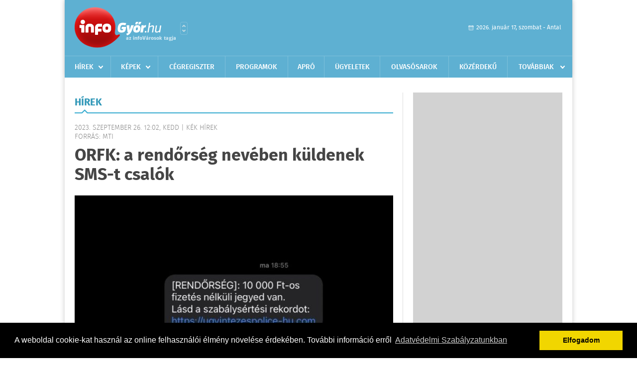

--- FILE ---
content_type: text/html; charset=UTF-8
request_url: https://infogyor.hu/hirek/olvas/orfk-a-rendorseg-neveben-kuldenek-sms-t-csalok-2023-09-26-120225
body_size: 5538
content:
 <!DOCTYPE html>
<html>
<head>
    <title>ORFK: a rendőrség nevében küldenek SMS-t csalók | Hírek | infoGy&#337;r</title>
    <meta charset="utf-8" />
	<meta name="keywords" content="infoGy&#337;r, friss hírek, helyi hírek, országos hírek, sport hírek, bulvár hírek" />
	<meta name="news_keywords" content="" />
	<meta name="description" content="" />
    <meta name="viewport" content="user-scalable=no">
	<meta name="format-detection" content="telephone=no">
	
		
	<meta property="og:title" content="ORFK: a rendőrség nevében küldenek SMS-t csalók" />
	<meta property="og:url" content="https://infogyor.hu/hirek/olvas/orfk-a-rendorseg-neveben-kuldenek-sms-t-csalok-2023-09-26-120225"/>
	<meta property="og:description" content="A rendőrség nevével visszaélve küldenek adathalász SMS-t csalók - figyelmeztetett az Országos Rendőr-főkapitányság (ORFK) kommunikációs szolgálata kedden közleményben." />
	<meta property="og:type" content="website" />
	<meta property="fb:app_id" content="966242223397117" />
	
	<meta property="og:image" content="https://infogyor.hu/external/image_cache/8/2/9/8298eaea3d2c22e78d1e57dc6bce3688.jpg" />
	
    <link rel="stylesheet" href="/css/main.css?200318v1" />
	
    		<link rel="shortcut icon" href="/favicon.ico" type="image/x-icon" />
		<link rel="apple-touch-icon-precomposed" sizes="114x114" href="/apple-touch-icon-114x114-precomposed.png" />
		<link rel="apple-touch-icon-precomposed" sizes="72x72" href="/apple-touch-icon-72x72-precomposed.png" />
		<link rel="apple-touch-icon-precomposed" href="/apple-touch-icon-57x57-precomposed.png" />
		
	<script src="//ajax.googleapis.com/ajax/libs/jquery/1.11.0/jquery.min.js"></script>
	
	<!-- Google tag (gtag.js) -->
<script async src="https://www.googletagmanager.com/gtag/js?id=G-00PK92G3Z9"></script>
<script>
  window.dataLayer = window.dataLayer || [];
  function gtag(){dataLayer.push(arguments);}
  gtag('js', new Date());

  gtag('config', 'G-00PK92G3Z9');
</script>

<!-- Google Tag Manager -->
<script>(function(w,d,s,l,i){w[l]=w[l]||[];w[l].push({'gtm.start':
new Date().getTime(),event:'gtm.js'});var f=d.getElementsByTagName(s)[0],
j=d.createElement(s),dl=l!='dataLayer'?'&l='+l:'';j.async=true;j.src=
'https://www.googletagmanager.com/gtm.js?id='+i+dl;f.parentNode.insertBefore(j,f);
})(window,document,'script','dataLayer','GTM-PLKSLBS3');</script>
<!-- End Google Tag Manager -->	
	<script async src="https://pagead2.googlesyndication.com/pagead/js/adsbygoogle.js" data-ad-client="ca-pub-9972629110321651"></script>
	<script async src="https://pagead2.googlesyndication.com/pagead/js/adsbygoogle.js?client=ca-pub-9972629110321651" crossorigin="anonymous"></script>
	
	<style>
		.ads_show_ad_title {
			width: 980px !important;
			margin: -15px auto 20px !important;
		}
	</style>
</head>
<body>

<!-- Google Tag Manager (noscript) -->
<noscript><iframe src="https://www.googletagmanager.com/ns.html?id=GTM-PLKSLBS3" height="0" width="0" style="display:none;visibility:hidden"></iframe></noscript>
<!-- End Google Tag Manager (noscript) -->
<div id="position">
	<header id="mainHeader">
	<div class="top">
					<a href="/" class="logo"><img src="//infogyor.hu/images/logos/logo_gyor.png" alt="" /></a>
			<a href="//infovaros.hu/#infovaros_oldalak" class="city" target="_blank">Városlista</a>
				
		<div class="weather" style="display: none;">
			ma: -16 &deg;C
			<span>holnap: -16 &deg;C</span>
		</div>
		
		<div class="dayName" >
			2026. január 17, szombat - Antal					</div>
		<!--<a href="#" class="account">Fiókom</a>-->
	</div>
	
	<nav>
		<ul>
			<li class="ih">
	<a href="/hirek">Hírek</a>
	<ul class="ddmenu left">
		<li><a href="/hirek/lista/kategoria:helyi">Helyi</a></li>
		<li><a href="/hirek/lista/kategoria:belfold">Belföld</a></li>
		<li><a href="/hirek/lista/kategoria:kulfold">Külföld</a></li>
		<li><a href="/hirek/lista/kategoria:bulvar">Bulvár</a></li>
		<li><a href="/hirek/lista/kategoria:sport">Sport</a></li>
		<li><a href="/hirek/lista/kategoria:kek_hirek">Kék hírek</a></li>
		<li><a href="/hirek/lista/kategoria:eletmod">Életmód</a></li>
		<li><a href="/hirek/lista/kategoria:pr">PR</a></li>
	</ul>
</li>
<li class="ih">
	<a href="/kepek">Képek</a>
	<ul class="ddmenu center">
			</ul>
</li>
<li><a href="/cegregiszter">Cégregiszter</a></li>
<li><a href="/programok">Programok</a></li>
<li><a href="/apro">Apró</a></li>
<li><a href="/ugyeletek">Ügyeletek</a></li>
		<li><a href="/olvasosarok">Olvasósarok</a></li>
	<li><a href="/kozerdeku">Közérdekű</a></li>
<li class="ih">
	<a href="#">Továbbiak</a>
	<ul class="ddmenu right">
				<li><a href="/a_varosrol">A városról</a></li>
	<li><a href="/horoszkop">Horoszkóp</a></li>
	</ul>
</li>		</ul>
	</nav>
</header>

<link rel="stylesheet" href="/css/jquery.growl.css" />
<script src="/js/jquery.growl.js"></script>
<script>
    $(window).load(function(){
        $("body").on("mouseover",".ih",function(){
            $(this).find(".ddmenu").show();
        });

        $("body").on("mouseout",".ih",function(){
            $(this).find(".ddmenu").hide();
        });
		
		$("body").on("touchstart",".ih .ddmenu a",function(){
             document.location = $(this).attr('href');
        });
		
				
		    });
</script>	
	<div id="wrapper">
		<section id="main">
			<h1>Hírek</h1>
			
			<div class="read">
								
				<h6>2023. Szeptember 26. 12:02, kedd |
				K&#233;k h&#237;rek				<br />Forrás: MTI</h6>
				
				<h2>ORFK: a rendőrség nevében küldenek SMS-t csalók</h2>
				
				<img src="/external/image_cache/c/f/0/cf013dd78ed72f80a64fd671544c6e4a.jpg" alt="ORFK: a rendőrség nevében küldenek SMS-t csalók" class="main" />
				<p class="lead">A rendőrség nevével visszaélve küldenek adathalász SMS-t csalók - figyelmeztetett az Országos Rendőr-főkapitányság (ORFK) kommunikációs szolgálata kedden közleményben.</p>				
				
				<div class="txt">
					<p>
	A police.hu oldalon azt &iacute;rt&aacute;k, hogy adathal&aacute;sz csal&oacute;k befizet&eacute;s kezdem&eacute;nyez&eacute;s&eacute;vel pr&oacute;b&aacute;lnak meg jogtalanul megszerezni szem&eacute;lyes &eacute;s bankk&aacute;rtyaadatokat: megt&eacute;vesztő SMS-ben be nem fizetett k&ouml;zigazgat&aacute;si b&iacute;rs&aacute;gra, t&ouml;bbnyire tilosban parkol&aacute;sra hivatkozva keresik meg az &eacute;rintetteket, elk&uuml;ldve r&eacute;sz&uuml;kre egy adathal&aacute;sz linket is.</p>
<p>
	A gyan&uacute;s honlapot - www.ugyintezespolice-hu.com - a Rendőrs&eacute;g &Uuml;gyint&eacute;z&eacute;si Port&aacute;l befizet&eacute;sfunkci&oacute;j&aacute;nak imit&aacute;l&aacute;s&aacute;val műk&ouml;dtetik - tett&eacute;k hozz&aacute;.</p>
<p>
	Felh&iacute;vt&aacute;k a figyelmet arra, hogy a rendőrs&eacute;g e-&uuml;gyint&eacute;z&eacute;si port&aacute;lj&aacute;t kiz&aacute;r&oacute;lag a https://ugyintezes.police.hu/ honlapc&iacute;m be&iacute;r&aacute;s&aacute;val lehet el&eacute;rni.</p>
				</div>
				
				<div class="social">
										<a href="https://www.facebook.com/share.php?u=https%3A%2F%2Finfogyor.hu%2Fhirek%2Folvas%2Forfk-a-rendorseg-neveben-kuldenek-sms-t-csalok-2023-09-26-120225&t=ORFK%3A+a+rend%C5%91rs%C3%A9g+nev%C3%A9ben+k%C3%BCldenek+SMS-t+csal%C3%B3k" target="_blank">Oszd meg barátaiddal</a>
				</div>

								<div class="tags">
					<span style="color: #000;">Címkék:</span>
										<a href="https://infogyor.hu/hirek/lista/cimke:csalas">csalás</a>,  
										<a href="https://infogyor.hu/hirek/lista/cimke:rendorseg">rendőrség</a> 
									</div>
								
								
				<div class="banner_468_120" style="margin-top: 30px;">
					<div>	
			<div class="video-container" style="position: relative;">
			<div id="Infogyor_cikk_rectangle_right_2"><script type="text/javascript">activateBanner('Infogyor_cikk_rectangle_right_2');</script></div>
					</div>
	
	</div>
					<h6>Hirdetés</h6>
				</div>
			</div>
			
			<div class="box news">
				<h1>Ezek érdekelhetnek még</h1>
				
								<div class="plain">
					<h6>2026. Január 07. 07:52, szerda | K&#233;k h&#237;rek</h6>
					<h3><a href="/hirek/olvas/orfk-a-hetfoi-havazasban-csaknem-haromszorosara-nott-a-balesetek-szama-2026-01-07-075203">ORFK: a hétfői havazásban csaknem háromszorosára nőtt a balesetek száma</a></h3>
					<p>A hétfői havazásban csaknem háromszorosára nőtt a közúti közlekedési balesetek száma </p>
				</div>
								<div class="plain">
					<h6>2025. December 31. 07:33, szerda | K&#233;k h&#237;rek</h6>
					<h3><a href="/hirek/olvas/a-nav-nevevel-visszaelve-tamadnak-adathalasz-csalok-2025-12-31-073340">A NAV nevével visszaélve támadnak adathalász csalók</a></h3>
					<p>A Nemzeti Adó- és Vámhivatal (NAV) nevével visszaélve támadnak az adathalászatra specializálódott csalók, akik adó-visszatérítés lehetőségével kecsegtetik áldozataikat - közölte az adhatóság kedden az MTI-vel.</p>
				</div>
								<div class="plain">
					<h6>2025. December 21. 10:03, vasárnap | K&#233;k h&#237;rek</h6>
					<h3><a href="/hirek/olvas/ujabb-gyanusitott-a-szolo-utcai-ugyben-2025-12-21-100322">Újabb gyanúsított a Szőlő utcai ügyben</a></h3>
					<p>Rendész bántalmazott a napokban egy fiatalkorú fogvatartottat a Budapesti Javítóintézetben, ezzel az úgynevezett Szőlő utcai ügy gyanúsítottjainak száma kilencre emelkedett a Budapesti Regionális Nyomozó Ügyészségen</p>
				</div>
								<div class="plain">
					<h6>2025. December 19. 07:31, péntek | K&#233;k h&#237;rek</h6>
					<h3><a href="/hirek/olvas/ugyeszseg-nyolcra-emelkedett-a-szolo-utcai-ugy-gyanusitottjainak-szama-2025-12-19-073156">Ügyészség: nyolcra emelkedett a Szőlő utcai ügy gyanúsítottjainak száma</a></h3>
					<p>A Budapesti Regionális Nyomozó Ügyészség további bűncselekményeket rótt a volt igazgató terhére, és egy újabb őrizetbe vett gyanúsított letartóztatását indítványozta - közölte a Központi Nyomozó Főügyészség csütörtökön az </p>
				</div>
							</div>
		</section>
		
		<aside id="sidebar">
			<div class="banner_300_600">
				<div>	
			<div class="video-container" style="position: relative;">
			<div id="Infogyor_nyito_rectangle_right_2"><script type="text/javascript">activateBanner('Infogyor_nyito_rectangle_right_2');</script></div>
					</div>
	
	</div>
				<h6>Hirdetés</h6>
			</div>
		
				
						
			<div class="box programs">
	<h2>Helyi programok</h2>
	
		
	<div class="buttonMore">
		<a href="/programok">További programok</a>
	</div>
</div>			<div class="box ads">
	<h2>Apró</h2>
	
		<div class="plain">
		<div class="info">Azonosító: 444370 | Feladva: 2026.01.15, 13:49</div>
				<p><a href="/apro/lista/kategoria:apro">Épületek és tetők ingyenes bontását vállalom, magyar vagyok. Építési engedély vezetett, lezárt elektronikus bontási napló, hulladékkezelői igazolás ellenében adható ki. Telefon: 0630 975-8168.</a></p>
			</div>
		<div class="plain">
		<div class="info">Azonosító: 444371 | Feladva: 2026.01.15, 13:49</div>
				<p><a href="/apro/lista/kategoria:apro">Hazai, szalag-, bonh-, kúpcserép többfajta, 40×40-es pala, nagy és kis méretű tégla, kézi verésű is (egész, száraz, tisztított), bontott épületfa, kúppala, hullámpala, gázkonvektorok eladók. Magyar vagyok. Telefon: 0630 975-8168.</a></p>
			</div>
		<div class="plain">
		<div class="info">Azonosító: 444372 | Feladva: 2026.01.15, 13:49</div>
				<p><a href="/apro/lista/kategoria:apro">Automata mosógépek, hűtők, fagyasztók, mikrók, színes TV-k olcsón, garanciával eladók. Használt készülék beszámítása. JAVÍTÁST IS VÁLLALUNK. Telefon: 0670 241-8177.</a></p>
			</div>
		
	<div class="buttonMore">
		<a href="/apro">További apróhirdetések</a>
	</div>
</div>			
			<div class="banner_300_250">
				<div>	
				
	</div>
				<h6>Hirdetés</h6>
			</div>
		</aside>
	</div>

	<footer id="mainFooter">
	<div class="links">
		<div class="col">
			<ul>
				<li><a href="/hirek">Hírek</a></li>				<li><a href="/programok">Programok</a></li>				<li><a href="/cegregiszter">Cégregiszter</a></li>				<li><a href="/kepek">Képek</a></li>				<li><a href="/apro">Apró</a></li>								<li><a href="/ugyeletek">Ügyeletek</a></li>				<li><a href="/horoszkop">Horoszkóp</a></li>			</ul>
		</div>
		
		<div class="col">
			<ul>
								<li><a href="/kozerdeku">Közérdekű</a></li>				<li><a href="/a_varosrol">A városról</a></li>											</ul>
		</div>
		
		<div class="col">
			<ul>
				<li><a href="/mediaajanlo">Médiaajánló</a></li>
				<li><a href="/adatvedelem">Adatvédelem</a></li>
				<li><a href="/impresszum">Impresszum</a></li>
				<li><a href="/rolunk">Rólunk</a></li>
				<li><a href="/aszf">ÁSZF</a></li>
				<li><a href="/cookie_szabalyzat">Cookie szabályzat</a></li>
			</ul>
		</div>
		
		<div class="col">
			<div class="social">
				<a href="https://www.facebook.com/Infogyor" target="_blank">Kövess minket a facebook-on</a>
			</div>
			
			<div class="logo">
									<img src="//infogyor.hu/images/logos/logo_footer_gyor.gif" alt="" />
					<p>Tudj meg többet városodról! Hírek, programok, képek, napi menü, cégek…. és minden, ami Gy&#337;r</p>
							</div>
		</div>
	</div>
	
	<div class="copyright">
				Copyright InfoVárosok.
				
		Minden jog fenntartva. | Web design &amp; arculat by <a href="http://www.voov.hu">Voov</a>
	</div>
</footer>


<link rel="stylesheet" type="text/css" href="//cdnjs.cloudflare.com/ajax/libs/cookieconsent2/3.0.3/cookieconsent.min.css" />
<script src="//cdnjs.cloudflare.com/ajax/libs/cookieconsent2/3.0.3/cookieconsent.min.js"></script>
<script>
	window.addEventListener("load", function(){
	window.cookieconsent.initialise({
	  "palette": {
		"popup": {
		  "background": "#000"
		},
		"button": {
		  "background": "#f1d600"
		}
	  },
	  "type": "info",
	  "content": {
		"message": "A weboldal cookie-kat használ az online felhasználói élmény növelése érdekében. További információ erről",
		"dismiss": "Elfogadom",
		"link": "Adatvédelmi Szabályzatunkban",
		"href": "/adatvedelem"
	  }
	})});
</script>

	<!-- Global site tag (gtag.js) - Google Analytics -->
	<script async src="https://www.googletagmanager.com/gtag/js?id=UA-24194292-56"></script>
	<script>
		window.dataLayer = window.dataLayer || [];
		function gtag(){dataLayer.push(arguments);}
		gtag('js', new Date());
		gtag('config', 'UA-24194292-56');
	</script>

	<script type="text/javascript">
		var _gaq = _gaq || [];
		_gaq.push(['_setAccount', 'UA-24194292-6']);
		_gaq.push(['_trackPageview']);

		(function() {
			var ga = document.createElement('script'); ga.type = 'text/javascript'; ga.async = true;
			ga.src = ('https:' == document.location.protocol ? 'https://ssl' : 'http://www') + '.google-analytics.com/ga.js';
			var s = document.getElementsByTagName('script')[0]; s.parentNode.insertBefore(ga, s);
		})();
	</script>
</div>

<script>
	$(".read img").error(function () { 
		$(this).hide(); 
	});
</script>

</body>
</html>

--- FILE ---
content_type: text/html; charset=utf-8
request_url: https://www.google.com/recaptcha/api2/aframe
body_size: 147
content:
<!DOCTYPE HTML><html><head><meta http-equiv="content-type" content="text/html; charset=UTF-8"></head><body><script nonce="8s8y1bSzzgVRDp4oqYwBew">/** Anti-fraud and anti-abuse applications only. See google.com/recaptcha */ try{var clients={'sodar':'https://pagead2.googlesyndication.com/pagead/sodar?'};window.addEventListener("message",function(a){try{if(a.source===window.parent){var b=JSON.parse(a.data);var c=clients[b['id']];if(c){var d=document.createElement('img');d.src=c+b['params']+'&rc='+(localStorage.getItem("rc::a")?sessionStorage.getItem("rc::b"):"");window.document.body.appendChild(d);sessionStorage.setItem("rc::e",parseInt(sessionStorage.getItem("rc::e")||0)+1);localStorage.setItem("rc::h",'1768644820286');}}}catch(b){}});window.parent.postMessage("_grecaptcha_ready", "*");}catch(b){}</script></body></html>